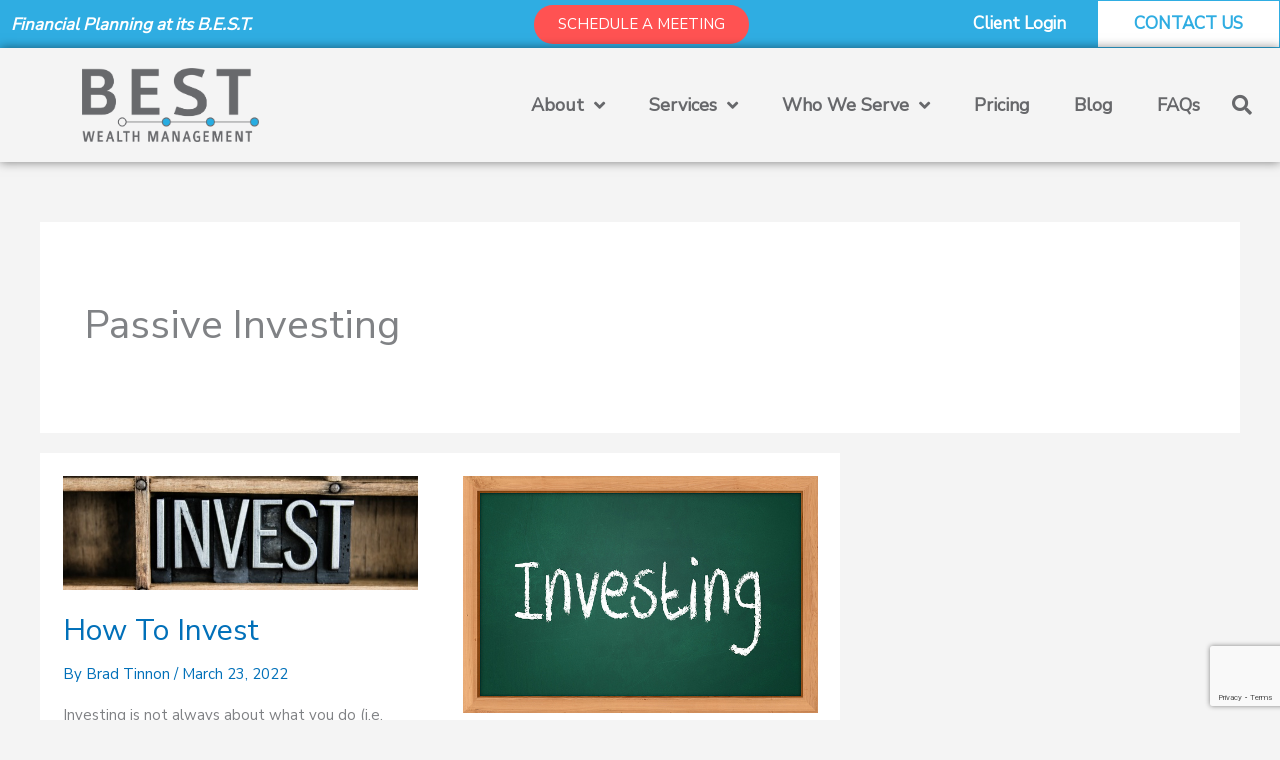

--- FILE ---
content_type: text/html; charset=utf-8
request_url: https://www.google.com/recaptcha/api2/anchor?ar=1&k=6Lc-baEqAAAAADwoN5p9LlTytgf2qrTGz5kCi3TB&co=aHR0cHM6Ly9iZXN0d2VhbHRoLm5ldDo0NDM.&hl=en&type=v3&v=PoyoqOPhxBO7pBk68S4YbpHZ&size=invisible&badge=bottomright&sa=Form&anchor-ms=20000&execute-ms=30000&cb=m2ha18ajp4cb
body_size: 48707
content:
<!DOCTYPE HTML><html dir="ltr" lang="en"><head><meta http-equiv="Content-Type" content="text/html; charset=UTF-8">
<meta http-equiv="X-UA-Compatible" content="IE=edge">
<title>reCAPTCHA</title>
<style type="text/css">
/* cyrillic-ext */
@font-face {
  font-family: 'Roboto';
  font-style: normal;
  font-weight: 400;
  font-stretch: 100%;
  src: url(//fonts.gstatic.com/s/roboto/v48/KFO7CnqEu92Fr1ME7kSn66aGLdTylUAMa3GUBHMdazTgWw.woff2) format('woff2');
  unicode-range: U+0460-052F, U+1C80-1C8A, U+20B4, U+2DE0-2DFF, U+A640-A69F, U+FE2E-FE2F;
}
/* cyrillic */
@font-face {
  font-family: 'Roboto';
  font-style: normal;
  font-weight: 400;
  font-stretch: 100%;
  src: url(//fonts.gstatic.com/s/roboto/v48/KFO7CnqEu92Fr1ME7kSn66aGLdTylUAMa3iUBHMdazTgWw.woff2) format('woff2');
  unicode-range: U+0301, U+0400-045F, U+0490-0491, U+04B0-04B1, U+2116;
}
/* greek-ext */
@font-face {
  font-family: 'Roboto';
  font-style: normal;
  font-weight: 400;
  font-stretch: 100%;
  src: url(//fonts.gstatic.com/s/roboto/v48/KFO7CnqEu92Fr1ME7kSn66aGLdTylUAMa3CUBHMdazTgWw.woff2) format('woff2');
  unicode-range: U+1F00-1FFF;
}
/* greek */
@font-face {
  font-family: 'Roboto';
  font-style: normal;
  font-weight: 400;
  font-stretch: 100%;
  src: url(//fonts.gstatic.com/s/roboto/v48/KFO7CnqEu92Fr1ME7kSn66aGLdTylUAMa3-UBHMdazTgWw.woff2) format('woff2');
  unicode-range: U+0370-0377, U+037A-037F, U+0384-038A, U+038C, U+038E-03A1, U+03A3-03FF;
}
/* math */
@font-face {
  font-family: 'Roboto';
  font-style: normal;
  font-weight: 400;
  font-stretch: 100%;
  src: url(//fonts.gstatic.com/s/roboto/v48/KFO7CnqEu92Fr1ME7kSn66aGLdTylUAMawCUBHMdazTgWw.woff2) format('woff2');
  unicode-range: U+0302-0303, U+0305, U+0307-0308, U+0310, U+0312, U+0315, U+031A, U+0326-0327, U+032C, U+032F-0330, U+0332-0333, U+0338, U+033A, U+0346, U+034D, U+0391-03A1, U+03A3-03A9, U+03B1-03C9, U+03D1, U+03D5-03D6, U+03F0-03F1, U+03F4-03F5, U+2016-2017, U+2034-2038, U+203C, U+2040, U+2043, U+2047, U+2050, U+2057, U+205F, U+2070-2071, U+2074-208E, U+2090-209C, U+20D0-20DC, U+20E1, U+20E5-20EF, U+2100-2112, U+2114-2115, U+2117-2121, U+2123-214F, U+2190, U+2192, U+2194-21AE, U+21B0-21E5, U+21F1-21F2, U+21F4-2211, U+2213-2214, U+2216-22FF, U+2308-230B, U+2310, U+2319, U+231C-2321, U+2336-237A, U+237C, U+2395, U+239B-23B7, U+23D0, U+23DC-23E1, U+2474-2475, U+25AF, U+25B3, U+25B7, U+25BD, U+25C1, U+25CA, U+25CC, U+25FB, U+266D-266F, U+27C0-27FF, U+2900-2AFF, U+2B0E-2B11, U+2B30-2B4C, U+2BFE, U+3030, U+FF5B, U+FF5D, U+1D400-1D7FF, U+1EE00-1EEFF;
}
/* symbols */
@font-face {
  font-family: 'Roboto';
  font-style: normal;
  font-weight: 400;
  font-stretch: 100%;
  src: url(//fonts.gstatic.com/s/roboto/v48/KFO7CnqEu92Fr1ME7kSn66aGLdTylUAMaxKUBHMdazTgWw.woff2) format('woff2');
  unicode-range: U+0001-000C, U+000E-001F, U+007F-009F, U+20DD-20E0, U+20E2-20E4, U+2150-218F, U+2190, U+2192, U+2194-2199, U+21AF, U+21E6-21F0, U+21F3, U+2218-2219, U+2299, U+22C4-22C6, U+2300-243F, U+2440-244A, U+2460-24FF, U+25A0-27BF, U+2800-28FF, U+2921-2922, U+2981, U+29BF, U+29EB, U+2B00-2BFF, U+4DC0-4DFF, U+FFF9-FFFB, U+10140-1018E, U+10190-1019C, U+101A0, U+101D0-101FD, U+102E0-102FB, U+10E60-10E7E, U+1D2C0-1D2D3, U+1D2E0-1D37F, U+1F000-1F0FF, U+1F100-1F1AD, U+1F1E6-1F1FF, U+1F30D-1F30F, U+1F315, U+1F31C, U+1F31E, U+1F320-1F32C, U+1F336, U+1F378, U+1F37D, U+1F382, U+1F393-1F39F, U+1F3A7-1F3A8, U+1F3AC-1F3AF, U+1F3C2, U+1F3C4-1F3C6, U+1F3CA-1F3CE, U+1F3D4-1F3E0, U+1F3ED, U+1F3F1-1F3F3, U+1F3F5-1F3F7, U+1F408, U+1F415, U+1F41F, U+1F426, U+1F43F, U+1F441-1F442, U+1F444, U+1F446-1F449, U+1F44C-1F44E, U+1F453, U+1F46A, U+1F47D, U+1F4A3, U+1F4B0, U+1F4B3, U+1F4B9, U+1F4BB, U+1F4BF, U+1F4C8-1F4CB, U+1F4D6, U+1F4DA, U+1F4DF, U+1F4E3-1F4E6, U+1F4EA-1F4ED, U+1F4F7, U+1F4F9-1F4FB, U+1F4FD-1F4FE, U+1F503, U+1F507-1F50B, U+1F50D, U+1F512-1F513, U+1F53E-1F54A, U+1F54F-1F5FA, U+1F610, U+1F650-1F67F, U+1F687, U+1F68D, U+1F691, U+1F694, U+1F698, U+1F6AD, U+1F6B2, U+1F6B9-1F6BA, U+1F6BC, U+1F6C6-1F6CF, U+1F6D3-1F6D7, U+1F6E0-1F6EA, U+1F6F0-1F6F3, U+1F6F7-1F6FC, U+1F700-1F7FF, U+1F800-1F80B, U+1F810-1F847, U+1F850-1F859, U+1F860-1F887, U+1F890-1F8AD, U+1F8B0-1F8BB, U+1F8C0-1F8C1, U+1F900-1F90B, U+1F93B, U+1F946, U+1F984, U+1F996, U+1F9E9, U+1FA00-1FA6F, U+1FA70-1FA7C, U+1FA80-1FA89, U+1FA8F-1FAC6, U+1FACE-1FADC, U+1FADF-1FAE9, U+1FAF0-1FAF8, U+1FB00-1FBFF;
}
/* vietnamese */
@font-face {
  font-family: 'Roboto';
  font-style: normal;
  font-weight: 400;
  font-stretch: 100%;
  src: url(//fonts.gstatic.com/s/roboto/v48/KFO7CnqEu92Fr1ME7kSn66aGLdTylUAMa3OUBHMdazTgWw.woff2) format('woff2');
  unicode-range: U+0102-0103, U+0110-0111, U+0128-0129, U+0168-0169, U+01A0-01A1, U+01AF-01B0, U+0300-0301, U+0303-0304, U+0308-0309, U+0323, U+0329, U+1EA0-1EF9, U+20AB;
}
/* latin-ext */
@font-face {
  font-family: 'Roboto';
  font-style: normal;
  font-weight: 400;
  font-stretch: 100%;
  src: url(//fonts.gstatic.com/s/roboto/v48/KFO7CnqEu92Fr1ME7kSn66aGLdTylUAMa3KUBHMdazTgWw.woff2) format('woff2');
  unicode-range: U+0100-02BA, U+02BD-02C5, U+02C7-02CC, U+02CE-02D7, U+02DD-02FF, U+0304, U+0308, U+0329, U+1D00-1DBF, U+1E00-1E9F, U+1EF2-1EFF, U+2020, U+20A0-20AB, U+20AD-20C0, U+2113, U+2C60-2C7F, U+A720-A7FF;
}
/* latin */
@font-face {
  font-family: 'Roboto';
  font-style: normal;
  font-weight: 400;
  font-stretch: 100%;
  src: url(//fonts.gstatic.com/s/roboto/v48/KFO7CnqEu92Fr1ME7kSn66aGLdTylUAMa3yUBHMdazQ.woff2) format('woff2');
  unicode-range: U+0000-00FF, U+0131, U+0152-0153, U+02BB-02BC, U+02C6, U+02DA, U+02DC, U+0304, U+0308, U+0329, U+2000-206F, U+20AC, U+2122, U+2191, U+2193, U+2212, U+2215, U+FEFF, U+FFFD;
}
/* cyrillic-ext */
@font-face {
  font-family: 'Roboto';
  font-style: normal;
  font-weight: 500;
  font-stretch: 100%;
  src: url(//fonts.gstatic.com/s/roboto/v48/KFO7CnqEu92Fr1ME7kSn66aGLdTylUAMa3GUBHMdazTgWw.woff2) format('woff2');
  unicode-range: U+0460-052F, U+1C80-1C8A, U+20B4, U+2DE0-2DFF, U+A640-A69F, U+FE2E-FE2F;
}
/* cyrillic */
@font-face {
  font-family: 'Roboto';
  font-style: normal;
  font-weight: 500;
  font-stretch: 100%;
  src: url(//fonts.gstatic.com/s/roboto/v48/KFO7CnqEu92Fr1ME7kSn66aGLdTylUAMa3iUBHMdazTgWw.woff2) format('woff2');
  unicode-range: U+0301, U+0400-045F, U+0490-0491, U+04B0-04B1, U+2116;
}
/* greek-ext */
@font-face {
  font-family: 'Roboto';
  font-style: normal;
  font-weight: 500;
  font-stretch: 100%;
  src: url(//fonts.gstatic.com/s/roboto/v48/KFO7CnqEu92Fr1ME7kSn66aGLdTylUAMa3CUBHMdazTgWw.woff2) format('woff2');
  unicode-range: U+1F00-1FFF;
}
/* greek */
@font-face {
  font-family: 'Roboto';
  font-style: normal;
  font-weight: 500;
  font-stretch: 100%;
  src: url(//fonts.gstatic.com/s/roboto/v48/KFO7CnqEu92Fr1ME7kSn66aGLdTylUAMa3-UBHMdazTgWw.woff2) format('woff2');
  unicode-range: U+0370-0377, U+037A-037F, U+0384-038A, U+038C, U+038E-03A1, U+03A3-03FF;
}
/* math */
@font-face {
  font-family: 'Roboto';
  font-style: normal;
  font-weight: 500;
  font-stretch: 100%;
  src: url(//fonts.gstatic.com/s/roboto/v48/KFO7CnqEu92Fr1ME7kSn66aGLdTylUAMawCUBHMdazTgWw.woff2) format('woff2');
  unicode-range: U+0302-0303, U+0305, U+0307-0308, U+0310, U+0312, U+0315, U+031A, U+0326-0327, U+032C, U+032F-0330, U+0332-0333, U+0338, U+033A, U+0346, U+034D, U+0391-03A1, U+03A3-03A9, U+03B1-03C9, U+03D1, U+03D5-03D6, U+03F0-03F1, U+03F4-03F5, U+2016-2017, U+2034-2038, U+203C, U+2040, U+2043, U+2047, U+2050, U+2057, U+205F, U+2070-2071, U+2074-208E, U+2090-209C, U+20D0-20DC, U+20E1, U+20E5-20EF, U+2100-2112, U+2114-2115, U+2117-2121, U+2123-214F, U+2190, U+2192, U+2194-21AE, U+21B0-21E5, U+21F1-21F2, U+21F4-2211, U+2213-2214, U+2216-22FF, U+2308-230B, U+2310, U+2319, U+231C-2321, U+2336-237A, U+237C, U+2395, U+239B-23B7, U+23D0, U+23DC-23E1, U+2474-2475, U+25AF, U+25B3, U+25B7, U+25BD, U+25C1, U+25CA, U+25CC, U+25FB, U+266D-266F, U+27C0-27FF, U+2900-2AFF, U+2B0E-2B11, U+2B30-2B4C, U+2BFE, U+3030, U+FF5B, U+FF5D, U+1D400-1D7FF, U+1EE00-1EEFF;
}
/* symbols */
@font-face {
  font-family: 'Roboto';
  font-style: normal;
  font-weight: 500;
  font-stretch: 100%;
  src: url(//fonts.gstatic.com/s/roboto/v48/KFO7CnqEu92Fr1ME7kSn66aGLdTylUAMaxKUBHMdazTgWw.woff2) format('woff2');
  unicode-range: U+0001-000C, U+000E-001F, U+007F-009F, U+20DD-20E0, U+20E2-20E4, U+2150-218F, U+2190, U+2192, U+2194-2199, U+21AF, U+21E6-21F0, U+21F3, U+2218-2219, U+2299, U+22C4-22C6, U+2300-243F, U+2440-244A, U+2460-24FF, U+25A0-27BF, U+2800-28FF, U+2921-2922, U+2981, U+29BF, U+29EB, U+2B00-2BFF, U+4DC0-4DFF, U+FFF9-FFFB, U+10140-1018E, U+10190-1019C, U+101A0, U+101D0-101FD, U+102E0-102FB, U+10E60-10E7E, U+1D2C0-1D2D3, U+1D2E0-1D37F, U+1F000-1F0FF, U+1F100-1F1AD, U+1F1E6-1F1FF, U+1F30D-1F30F, U+1F315, U+1F31C, U+1F31E, U+1F320-1F32C, U+1F336, U+1F378, U+1F37D, U+1F382, U+1F393-1F39F, U+1F3A7-1F3A8, U+1F3AC-1F3AF, U+1F3C2, U+1F3C4-1F3C6, U+1F3CA-1F3CE, U+1F3D4-1F3E0, U+1F3ED, U+1F3F1-1F3F3, U+1F3F5-1F3F7, U+1F408, U+1F415, U+1F41F, U+1F426, U+1F43F, U+1F441-1F442, U+1F444, U+1F446-1F449, U+1F44C-1F44E, U+1F453, U+1F46A, U+1F47D, U+1F4A3, U+1F4B0, U+1F4B3, U+1F4B9, U+1F4BB, U+1F4BF, U+1F4C8-1F4CB, U+1F4D6, U+1F4DA, U+1F4DF, U+1F4E3-1F4E6, U+1F4EA-1F4ED, U+1F4F7, U+1F4F9-1F4FB, U+1F4FD-1F4FE, U+1F503, U+1F507-1F50B, U+1F50D, U+1F512-1F513, U+1F53E-1F54A, U+1F54F-1F5FA, U+1F610, U+1F650-1F67F, U+1F687, U+1F68D, U+1F691, U+1F694, U+1F698, U+1F6AD, U+1F6B2, U+1F6B9-1F6BA, U+1F6BC, U+1F6C6-1F6CF, U+1F6D3-1F6D7, U+1F6E0-1F6EA, U+1F6F0-1F6F3, U+1F6F7-1F6FC, U+1F700-1F7FF, U+1F800-1F80B, U+1F810-1F847, U+1F850-1F859, U+1F860-1F887, U+1F890-1F8AD, U+1F8B0-1F8BB, U+1F8C0-1F8C1, U+1F900-1F90B, U+1F93B, U+1F946, U+1F984, U+1F996, U+1F9E9, U+1FA00-1FA6F, U+1FA70-1FA7C, U+1FA80-1FA89, U+1FA8F-1FAC6, U+1FACE-1FADC, U+1FADF-1FAE9, U+1FAF0-1FAF8, U+1FB00-1FBFF;
}
/* vietnamese */
@font-face {
  font-family: 'Roboto';
  font-style: normal;
  font-weight: 500;
  font-stretch: 100%;
  src: url(//fonts.gstatic.com/s/roboto/v48/KFO7CnqEu92Fr1ME7kSn66aGLdTylUAMa3OUBHMdazTgWw.woff2) format('woff2');
  unicode-range: U+0102-0103, U+0110-0111, U+0128-0129, U+0168-0169, U+01A0-01A1, U+01AF-01B0, U+0300-0301, U+0303-0304, U+0308-0309, U+0323, U+0329, U+1EA0-1EF9, U+20AB;
}
/* latin-ext */
@font-face {
  font-family: 'Roboto';
  font-style: normal;
  font-weight: 500;
  font-stretch: 100%;
  src: url(//fonts.gstatic.com/s/roboto/v48/KFO7CnqEu92Fr1ME7kSn66aGLdTylUAMa3KUBHMdazTgWw.woff2) format('woff2');
  unicode-range: U+0100-02BA, U+02BD-02C5, U+02C7-02CC, U+02CE-02D7, U+02DD-02FF, U+0304, U+0308, U+0329, U+1D00-1DBF, U+1E00-1E9F, U+1EF2-1EFF, U+2020, U+20A0-20AB, U+20AD-20C0, U+2113, U+2C60-2C7F, U+A720-A7FF;
}
/* latin */
@font-face {
  font-family: 'Roboto';
  font-style: normal;
  font-weight: 500;
  font-stretch: 100%;
  src: url(//fonts.gstatic.com/s/roboto/v48/KFO7CnqEu92Fr1ME7kSn66aGLdTylUAMa3yUBHMdazQ.woff2) format('woff2');
  unicode-range: U+0000-00FF, U+0131, U+0152-0153, U+02BB-02BC, U+02C6, U+02DA, U+02DC, U+0304, U+0308, U+0329, U+2000-206F, U+20AC, U+2122, U+2191, U+2193, U+2212, U+2215, U+FEFF, U+FFFD;
}
/* cyrillic-ext */
@font-face {
  font-family: 'Roboto';
  font-style: normal;
  font-weight: 900;
  font-stretch: 100%;
  src: url(//fonts.gstatic.com/s/roboto/v48/KFO7CnqEu92Fr1ME7kSn66aGLdTylUAMa3GUBHMdazTgWw.woff2) format('woff2');
  unicode-range: U+0460-052F, U+1C80-1C8A, U+20B4, U+2DE0-2DFF, U+A640-A69F, U+FE2E-FE2F;
}
/* cyrillic */
@font-face {
  font-family: 'Roboto';
  font-style: normal;
  font-weight: 900;
  font-stretch: 100%;
  src: url(//fonts.gstatic.com/s/roboto/v48/KFO7CnqEu92Fr1ME7kSn66aGLdTylUAMa3iUBHMdazTgWw.woff2) format('woff2');
  unicode-range: U+0301, U+0400-045F, U+0490-0491, U+04B0-04B1, U+2116;
}
/* greek-ext */
@font-face {
  font-family: 'Roboto';
  font-style: normal;
  font-weight: 900;
  font-stretch: 100%;
  src: url(//fonts.gstatic.com/s/roboto/v48/KFO7CnqEu92Fr1ME7kSn66aGLdTylUAMa3CUBHMdazTgWw.woff2) format('woff2');
  unicode-range: U+1F00-1FFF;
}
/* greek */
@font-face {
  font-family: 'Roboto';
  font-style: normal;
  font-weight: 900;
  font-stretch: 100%;
  src: url(//fonts.gstatic.com/s/roboto/v48/KFO7CnqEu92Fr1ME7kSn66aGLdTylUAMa3-UBHMdazTgWw.woff2) format('woff2');
  unicode-range: U+0370-0377, U+037A-037F, U+0384-038A, U+038C, U+038E-03A1, U+03A3-03FF;
}
/* math */
@font-face {
  font-family: 'Roboto';
  font-style: normal;
  font-weight: 900;
  font-stretch: 100%;
  src: url(//fonts.gstatic.com/s/roboto/v48/KFO7CnqEu92Fr1ME7kSn66aGLdTylUAMawCUBHMdazTgWw.woff2) format('woff2');
  unicode-range: U+0302-0303, U+0305, U+0307-0308, U+0310, U+0312, U+0315, U+031A, U+0326-0327, U+032C, U+032F-0330, U+0332-0333, U+0338, U+033A, U+0346, U+034D, U+0391-03A1, U+03A3-03A9, U+03B1-03C9, U+03D1, U+03D5-03D6, U+03F0-03F1, U+03F4-03F5, U+2016-2017, U+2034-2038, U+203C, U+2040, U+2043, U+2047, U+2050, U+2057, U+205F, U+2070-2071, U+2074-208E, U+2090-209C, U+20D0-20DC, U+20E1, U+20E5-20EF, U+2100-2112, U+2114-2115, U+2117-2121, U+2123-214F, U+2190, U+2192, U+2194-21AE, U+21B0-21E5, U+21F1-21F2, U+21F4-2211, U+2213-2214, U+2216-22FF, U+2308-230B, U+2310, U+2319, U+231C-2321, U+2336-237A, U+237C, U+2395, U+239B-23B7, U+23D0, U+23DC-23E1, U+2474-2475, U+25AF, U+25B3, U+25B7, U+25BD, U+25C1, U+25CA, U+25CC, U+25FB, U+266D-266F, U+27C0-27FF, U+2900-2AFF, U+2B0E-2B11, U+2B30-2B4C, U+2BFE, U+3030, U+FF5B, U+FF5D, U+1D400-1D7FF, U+1EE00-1EEFF;
}
/* symbols */
@font-face {
  font-family: 'Roboto';
  font-style: normal;
  font-weight: 900;
  font-stretch: 100%;
  src: url(//fonts.gstatic.com/s/roboto/v48/KFO7CnqEu92Fr1ME7kSn66aGLdTylUAMaxKUBHMdazTgWw.woff2) format('woff2');
  unicode-range: U+0001-000C, U+000E-001F, U+007F-009F, U+20DD-20E0, U+20E2-20E4, U+2150-218F, U+2190, U+2192, U+2194-2199, U+21AF, U+21E6-21F0, U+21F3, U+2218-2219, U+2299, U+22C4-22C6, U+2300-243F, U+2440-244A, U+2460-24FF, U+25A0-27BF, U+2800-28FF, U+2921-2922, U+2981, U+29BF, U+29EB, U+2B00-2BFF, U+4DC0-4DFF, U+FFF9-FFFB, U+10140-1018E, U+10190-1019C, U+101A0, U+101D0-101FD, U+102E0-102FB, U+10E60-10E7E, U+1D2C0-1D2D3, U+1D2E0-1D37F, U+1F000-1F0FF, U+1F100-1F1AD, U+1F1E6-1F1FF, U+1F30D-1F30F, U+1F315, U+1F31C, U+1F31E, U+1F320-1F32C, U+1F336, U+1F378, U+1F37D, U+1F382, U+1F393-1F39F, U+1F3A7-1F3A8, U+1F3AC-1F3AF, U+1F3C2, U+1F3C4-1F3C6, U+1F3CA-1F3CE, U+1F3D4-1F3E0, U+1F3ED, U+1F3F1-1F3F3, U+1F3F5-1F3F7, U+1F408, U+1F415, U+1F41F, U+1F426, U+1F43F, U+1F441-1F442, U+1F444, U+1F446-1F449, U+1F44C-1F44E, U+1F453, U+1F46A, U+1F47D, U+1F4A3, U+1F4B0, U+1F4B3, U+1F4B9, U+1F4BB, U+1F4BF, U+1F4C8-1F4CB, U+1F4D6, U+1F4DA, U+1F4DF, U+1F4E3-1F4E6, U+1F4EA-1F4ED, U+1F4F7, U+1F4F9-1F4FB, U+1F4FD-1F4FE, U+1F503, U+1F507-1F50B, U+1F50D, U+1F512-1F513, U+1F53E-1F54A, U+1F54F-1F5FA, U+1F610, U+1F650-1F67F, U+1F687, U+1F68D, U+1F691, U+1F694, U+1F698, U+1F6AD, U+1F6B2, U+1F6B9-1F6BA, U+1F6BC, U+1F6C6-1F6CF, U+1F6D3-1F6D7, U+1F6E0-1F6EA, U+1F6F0-1F6F3, U+1F6F7-1F6FC, U+1F700-1F7FF, U+1F800-1F80B, U+1F810-1F847, U+1F850-1F859, U+1F860-1F887, U+1F890-1F8AD, U+1F8B0-1F8BB, U+1F8C0-1F8C1, U+1F900-1F90B, U+1F93B, U+1F946, U+1F984, U+1F996, U+1F9E9, U+1FA00-1FA6F, U+1FA70-1FA7C, U+1FA80-1FA89, U+1FA8F-1FAC6, U+1FACE-1FADC, U+1FADF-1FAE9, U+1FAF0-1FAF8, U+1FB00-1FBFF;
}
/* vietnamese */
@font-face {
  font-family: 'Roboto';
  font-style: normal;
  font-weight: 900;
  font-stretch: 100%;
  src: url(//fonts.gstatic.com/s/roboto/v48/KFO7CnqEu92Fr1ME7kSn66aGLdTylUAMa3OUBHMdazTgWw.woff2) format('woff2');
  unicode-range: U+0102-0103, U+0110-0111, U+0128-0129, U+0168-0169, U+01A0-01A1, U+01AF-01B0, U+0300-0301, U+0303-0304, U+0308-0309, U+0323, U+0329, U+1EA0-1EF9, U+20AB;
}
/* latin-ext */
@font-face {
  font-family: 'Roboto';
  font-style: normal;
  font-weight: 900;
  font-stretch: 100%;
  src: url(//fonts.gstatic.com/s/roboto/v48/KFO7CnqEu92Fr1ME7kSn66aGLdTylUAMa3KUBHMdazTgWw.woff2) format('woff2');
  unicode-range: U+0100-02BA, U+02BD-02C5, U+02C7-02CC, U+02CE-02D7, U+02DD-02FF, U+0304, U+0308, U+0329, U+1D00-1DBF, U+1E00-1E9F, U+1EF2-1EFF, U+2020, U+20A0-20AB, U+20AD-20C0, U+2113, U+2C60-2C7F, U+A720-A7FF;
}
/* latin */
@font-face {
  font-family: 'Roboto';
  font-style: normal;
  font-weight: 900;
  font-stretch: 100%;
  src: url(//fonts.gstatic.com/s/roboto/v48/KFO7CnqEu92Fr1ME7kSn66aGLdTylUAMa3yUBHMdazQ.woff2) format('woff2');
  unicode-range: U+0000-00FF, U+0131, U+0152-0153, U+02BB-02BC, U+02C6, U+02DA, U+02DC, U+0304, U+0308, U+0329, U+2000-206F, U+20AC, U+2122, U+2191, U+2193, U+2212, U+2215, U+FEFF, U+FFFD;
}

</style>
<link rel="stylesheet" type="text/css" href="https://www.gstatic.com/recaptcha/releases/PoyoqOPhxBO7pBk68S4YbpHZ/styles__ltr.css">
<script nonce="YKqBSGDfx16yU0PYRbswkA" type="text/javascript">window['__recaptcha_api'] = 'https://www.google.com/recaptcha/api2/';</script>
<script type="text/javascript" src="https://www.gstatic.com/recaptcha/releases/PoyoqOPhxBO7pBk68S4YbpHZ/recaptcha__en.js" nonce="YKqBSGDfx16yU0PYRbswkA">
      
    </script></head>
<body><div id="rc-anchor-alert" class="rc-anchor-alert"></div>
<input type="hidden" id="recaptcha-token" value="[base64]">
<script type="text/javascript" nonce="YKqBSGDfx16yU0PYRbswkA">
      recaptcha.anchor.Main.init("[\x22ainput\x22,[\x22bgdata\x22,\x22\x22,\[base64]/[base64]/[base64]/[base64]/[base64]/UltsKytdPUU6KEU8MjA0OD9SW2wrK109RT4+NnwxOTI6KChFJjY0NTEyKT09NTUyOTYmJk0rMTxjLmxlbmd0aCYmKGMuY2hhckNvZGVBdChNKzEpJjY0NTEyKT09NTYzMjA/[base64]/[base64]/[base64]/[base64]/[base64]/[base64]/[base64]\x22,\[base64]\x22,\x22w4cew71sw41tw4w4w4fDk8OOTcK4WMKzwozCoMONwpR/V8OgDgzCs8Kow4rCucKswq8MNU3CqkbCusOrJD0Pw7vDlsKWHx/[base64]/w4k2czpEwrJXCsKSw4plw4PCj8O+wqtKN8OVwq8+FcKdwq/DjsKSw7bCphN7woDCpgs8G8KJFMKFWcKqw4BSwqwvw6RFVFfClcOGE33Ct8KoMF1pw7zDkjwheDTCiMOiw7QdwroaOxR/ScOawqjDmF7DgMOcZsK9WMKGC8OfWG7CrMOdw4/DqSICw5bDv8KJwqXDnSxTwoPCscK/wrRxw4x7w63DtW0EK3jCrcOVSMOZw7xDw5HDuCfCsl8nw7huw47Cki3DnCR3JcO4E03Dm8KODyvDgRgyEcK/[base64]/CnMKzBS5WBlPDn0DCh8KpwqjDlykrw64Ew5fDkx3DgMKew5nCo2Bkw6tUw58PUsKIwrXDvBbDmmM6XX1+wrHCnTrDgiXCoCdpwqHCsDjCrUsAw7c/w6fDgg7CoMKmTcKNwovDncOhw7wMGjNdw61nDMKZwqrCrknCk8KUw6MswoHCnsK6w7PCtzlKwrXDsjxJBMOHKQhYwr3Dl8Otw4nDvylTW8OIO8OZw6ZlTsONPV5awoUATcOfw5Rvw6YBw7vCi2ohw73DrsKMw47CkcOmOF8gA8O/GxnDgG3DhAlKwpDCo8KnwpTDtCDDhMKZJx3DisKkwqXCqsO6TDHClFHCvlMFwqvDscKFPsKHZ8KFw59Rwp/Dh8K0woogw4TCgMK+w5LCnjrDlWF+fMOawqsrDCvCpsKAw4/CqsOEwo7Cp3vCh8Olw5bChBnDq8KOw6fCk8Ksw61DUxhzGsOzwqMrwqRMGMK5Lh0OdcKRHmbDh8K6BMK0w4vDmDbCvjNlbl1Rwp3DjSFcU3/CkcKmDTvDi8OZw7lcA1/CnCbDq8O6w54ww7PDqMOJUj/[base64]/DiDvCsxECwqtlYTHCpMOWw6YPWnLCthnDssOAJlnCvMK+BQlSCMK0PkBbwrfDm8O/SmULw5B+Tzkfw6AXHBDDvsKBwr8AFcOqw57Cg8O0BBLCksOAw6/DsFHDmMK9w5t/w7cyJnzCsMOoJMOLQT/DssKiFU3DicKgwpp1CQNyw6x7HWtrK8OBw7pww5nCg8O+w7opWzHCpT4zwqRUwokqw60mwr0cw4nDusKrw4VTKcORDCjDmcOqw7xUwpfCnVfDrMOGwqQvIU8RwpDDscKvwoBuNDINw6/Di3fCncK3WsKbw6HDqXdJwokkw5wDwqPDtsKew7RFLXbDpDbCqiPCqMKKBMKAwo5Nw4bDvcONeQ7Ct37DnnXCi3/DocOiTMOjKcKPT2zCv8KQw6XCjMKKdcKiw5vCo8OsVsKTHcKYIMO/w4tRasKfB8OCw4DCvsKdwrA8wrgYwoRRwoNCw4HDlsKfwovCkMKMen4MKj4RXm5Uwq0+w4/DjMKww53CpEnChcOjTBwfwqhnB2UHw6l9ZkbDnDPChxwewrlSw44gwphfw64fwo3DsQdUYMObw5bDnRlnwpPCi2PDu8KDX8KRw7HDtMK/woDDvMOhw5fDmDjCmnJ7w5jCpGFdO8Ocw6sjwqPCiA7ClcKKVcKiwrrDoMOADsKXw5RgLzTDr8OMMSZ7B39OPWByOnLDgsOhcFE/w49qwp8vOCBLwpTDmMOHYXdaR8KlPG5mUC4NUMOCdsO6GcKgPMKXwoMnw5tJwpgzwqsRw6NkWj4LGWdEwrA8bDzDncK1w5NOwq7CiVfDvxbDscOIw4/Cgh7Cr8OMTcK0w4sEw6fCs2w4ISsxF8KpHDgvKMOdCMK9byrClTPDqsKLAjxnwqQ1wqJ+wpbDi8OsVFIoacKnw4PCoBnDjgzClsKLwrHCu0R5RwAUwpNCwobCh3jDiG7Cvyp5w7HCgFbDnQvCpSvCuMK+w5QDwr0DBTPDqMO0wpVGwrl5TsK2w6PDqcOJw6jCgS9Wwr/CucK8LsOwwpzDvcO6w4ptw77CmcKOw6Y8w6/Cm8OXw7N+w6bCk2wfwoDCosKKwq5Vw68JwrEoF8O2Zz7Dg2/DocKHwqgZw4nDi8OwSwfCkMKnwrnCnmNfMsOAw7prwqzDucK6dMKZIRPCoy/CmjjDmUofO8KnJgLCosKLwqdWwrAgbcKTwrDCrRfDssOBJBjDrGgiVcKiN8KnZWTCnTTDr2bDnnE1esKmwr7DtCVFE35gYhB6AmBow5F7OwzDnQ3DmMKnw6nDhT81RWfDiyQMISTClcOEw6QJTcKXXVgFw6FPYFkiw57Ci8O4wr/Clj1Tw58ofjpFwqZew5zDmzdMwrMUIsKdwpPDp8OHw4YTw59xAsO9wq3DkcKvM8OTwrrDnUbCmRXDmsOFw4zDnjk2bFJ4wq/CjTzDkcKlUDjCqixlw4DDkz7CpwcIw4Jwwo7DvMKmw4VLwoDCphHDp8OawqI5SwY8wrAyCsK9w7DCm0/CmErCmzDCgcOlwr1VwonDhMK1wpPCtDhxSsO8wp7CnMKFwpBHJl7DhcKywo8fUMO/w4LCuMOawrrDtMKsw7rCngvCmsKIw5E6w7pBw404PMOXTMOWwolrB8Kiw6DCs8ODw6hETTw5WAzDtw/CmE/[base64]/ClcKDAU9Yf3/[base64]/wpwiacO9XMKBw6XDgVFIMQLCrCfDhVrDmcKuwojDtsOkwpFOw7kHYxbDmErCpRHCsErDrMKFw7lPCcOywqd+YMKpEMOFAMKbw73CgsK8w51/w7xQw77Dr2wsw4YPw4DDiWlcesOuIMO9w7zDicOYdkwlw63DoDhKZTFlPSPDk8KNS8KqTgUceMOJcMKvwq/DkcObw6bDkMKfPGvCmcOkZ8OtwrbDuMOBI0/Dukcsw6XDpcKIRxnCssOqwp/[base64]/w4I/w5vCtMO0WmvCtMOSVmfDlR7DnQJzwrPDrQbCrU3DscKQCFnCo8Kxw6RAYMK/PAoIHwTCqlszwr5/FQTDp1LDvcK1w4ETwq0dw5pNL8O1woxLCsK/[base64]/DmWvDlVDCvmtNw7HCvgsDwpXClmHCvcKdw7xHSVIkQ8KlehvDm8KzwqALSDTCv04Ww4rDp8KZe8OWZg/DswgDwqYDwokic8OeJMOaw4DDj8OgwrNHNTF3W1jDqDrDrz7Dq8Ojw6s0QMK8w5vDvFZoNlnDj2jDvsK0w4fDnCMfw6nCuMOaG8OQNU0pw4DCjScjwqh0QsOmwqTCtX/ChcKMwp9NMMO5w5PChC7DljbCgsK0MTd7wrNKNHVoZsKbw6MIGn3CmMO2w5gQw7bDtcKUEwAFwr1BwoTDvsKSfi5Zd8KMJUBLwr0dwp7DklZhNMKZw6IaDWBYGl0GPhRWw7BiZcKENsOcewPCoMOLaErDjXPCs8KqWsKNL3EAO8O5w6B/PcO4UTPCnsOreMKewoBjwrEUWX/DjsOFEcOhT33CkcKZw7kQw6sxw4vCtsOBw7JFT0Que8Kpw6k8NsO7wodKwqV1wpNRAcO6RGfCqsO2O8K7cMKiISTCi8OmwrbCvcKXSHVqw7zDsnwrOBrDmE/[base64]/Do2jDgGJwwqLDmQAtwr4Cwr9rH8Ouw4A5NE3DosKFw6R+GSU0M8OuwrHDhWUXESDDlBXDtcOTwqFow7jDugzDkMOve8OzwrXDmMOJw5dfw51Ww5vCn8Ocwo14w6ZZwrTCucKfY8OYXsOwfFkudMK6w5vCn8KNLMKgwo7DkW/DhcKsERnCnsOXVGJ2w6MgZ8O3RcKMJcOUfMOIwq/Du2QewphNw7dOwq1iw6TDmMKUwrPDsxnDjWfDqjtjXcOrMcKFwoVcwoHDtyDDqcK6YMOrw4JfXz9nwpc+wrIuMcKdw4kNZxkkw7XDg3VJQ8KfTknCl0dswqgJKQvDjcOKDMOOw6fCgzUXw4/[base64]/[base64]/[base64]/CojbDq8K+woVOHz7CuMKgw6/DkRJJd8Oxw7fDj8OFZ27DiMOJwrc1BjF0w6QMw5zCncORMMKVw7PCnsKqw7ghw59fwpNUw4TDnsKaesOqcAXDi8KtRGp5HmnDugQ5bivChMKMVcKmw7kywoxtw6xowpbCsMKMwqF/wq3Ch8Kkw41WwrXDlMOaw4EBEMOLJ8ONX8OMUFpYEAbCqsOKL8K2w6/DjsKpwq/ChFcpwpHCl2MXOn3Cp3nDhn7Cm8OcfDrCiMKKCyEcw6TCjMKOwrNhXsKow5cqwoAgwpUuPwpHQcKLwrBzwqzChXHDpcK5UgLDoG7DiMKzw4JYZXlrNw/Dp8O7BsO9TcKWTcOcw7Y2wpfDg8K3JMO/[base64]/[base64]/DpcOKw7HCosO8wr7CuTJLw57CvcK6wpRDwr/[base64]/CmsKww7fCggnClmzDtcOzw4BuAMOZQFMFaMKNNsKOPsOrPVc7A8K2woQIK1zCkcKhbcO5w5Ybwp05RUx/w61rwpfDl8K+VsObw4EtwqzCoMKNwpTCjmQGZ8OzwqLDr3DCmsOlw5Ehw5hRw4/CiMKIw7nDjCx0w7dmwppRwpjCoR/Dml8aR2cHCMKJwr45YMOgw7bDsV7DocOfw6lwYsO5CkLCusKqM2YxThgawqtjwp11bEPDg8OYUWXDj8KrcXYnwoltJcOCw4rCqifCm3vDji3CqcKyw5/Cv8K1QsKYEz7DtSoRw7ZVNsKmw7g+w6IWDsOjBh3DtcKLScKvw4bDicKWdmoBAMKfwq/[base64]/AMObw5lvw5sAw4jCncOKNyVHw4XClXTDpcKXc31aw5bCrDLCocO2wpDDlQXCrDY9NE/DpDYQCsKpw6XCpxTDtMOoPGLCr0x3BBcDXsKRHXjCmMK/[base64]/FyHCgBHDjUnCmsK9PHzDkwchABHCqhA5w43CosOJYg/CoR4Mw5nCg8Ksw73Cg8KdRGRVdC8qAsKmw6JjZMOtD0Miw54lw53DlhDDhsKPwqofTTgawpltw4sYwrLDjUrDrMOjw4xhw6okwrrDtjFFZU/[base64]/CpU4xw5RYwqgLCcK0wrDDtV0FwqjDkEPCssKaccOEw5Q7EMKdCXRBIsO9w5dqw6/[base64]/CjMO0JMKHNmXCkRYFwojCmBjCkj0eSsKQwrfDqnfCuMOrB8KfeXMUfcO7w6c1LjTChwLCiVB1NsOmPsOnwpvDggXDrsKQfBXCtnXCqF1lXMKNwp3Dgx/Cnw/Dl3HDiUDCjzzCkxIxCn/CicO6CMORwqnDhcOTUT0NwovDqcOEwq4CVxcTAcKlwpxmIsOkw7Zuw5PCq8KpByUkwrvCojw5w6bDn31Iwo0Lw4YHbnLCmMKVw7jCt8KSQC/CoXnCicKdJ8O5wrFlWl/[base64]/wpHCtTpIcsK6U8KETsK4MznDrQvDlsOUwpnCosKVwq/DoMKgacKqwog4ZMK2w5sYwr/[base64]/[base64]/DQzCiAdQVcOHI8OZw4nDpMODwrnDsAjCqCvDlQx7w5vDtHTCqMKpw5jCgSDDucKaw4QFw7V+w7Ibw6E0OQXChBjDpFsmw5/CmHx5BcOYwr0fwp9iFMKnw6LCiMOuBsKLwq3CvD3CuyLDmAbDpMK8DwEEwrlqWFsAw7rDklYeBC/[base64]/w4h4V8K3w7RMwqNhH0ZTw43CgmrDmnE1wr9hVBDDhsKaVi8Zw652W8OJSsOjwoLDs8KIfk5hw4sPwp0OMcOrw7RpKMKTw411asKvwo0aVMOuwp54IMKGM8KEWcKBNcKOK8OONXLCicKyw5kWwp3DumTDl3rDnMK4w5IcRVdyD13CkcKXwrDDmg/[base64]/wobDp8KDaHPDkB7DqU/Ct8O3Gy3CvMOcw53CoGHCrMOlwrLDizVvwp/CpMOSZURHwrwjwrgYAy3CoVpFHMKGwotMwr3DlS1HwrUKUcOjRsKEwrjCr8Kjw6PCiW0vw7cNwr/ChcKpwr7Du33CgMO/ScK7w7/DvQZfeBA4KhjCucKDwqxDw7t3w7QTCcKFJ8KIwojDnwrCkh4iw7NJSX7Dp8KKwrNddUpVPMKLwpImWMOYVRJaw70SwqZSCCTCmMOpw6/Cq8O4GSxfw7PDi8Kkw4/[base64]/CqcKtbcKVw5VnKcOTDAJeHxBRwppFw6FcPsK7dGvCsRNWIcODwo/CisKvw7oHXB/Dt8OxEEpNEcO7wrHCrMKfwpnDsMOowrbCpcOEw7DCmlFNQsK0wpQ+ISMTw7rDvwPDpsO7w6rDvMOiUMOJwqLCtsK1wqTCkhh/w5kjaMOdwodCwqhfw7LCrsOiGG3CqFTDmQh3woEvO8KXwpbDvMKSVsOJw6rDjcKxw55OSSvDoMO4wrfCk8OdbXXCvF1vwqLDpig+w7fDmWjCnndAZx5XXsOPIntsQkDDiX/[base64]/QTAcI3h/[base64]/CgcKkBMK5Yj/DsMO3On5ZJVsTccKROlsnw4F7GcO0w7jCj1pACmLCuVzCn0kqXcKmw7xUR2E/VDXCq8Kfw7MWJ8KMeMOlaxxqw49XwqnCkj/CocKcw4XDoMKYw5vDtSUcwrrDqhc6woXDn8KqQsKTw7XCosKffmnDosKAQMKSAsKow7pEDcOPQEHDqcK2Kz3DisOwwqnDvcOHNsKjworDlm3ClMOZeMKYwqJpIXrDncOCHMK/wrJdwqd7w6U9TcKJeVdawqx0w5M2GMKcw4DDr2ZZWcOseDtPwqjDocOZwpIAw6Y5wr8Swo/DtsKsEMO/T8O7wrJcw7rCh17Ct8KCCWpWE8ORFcKlDVpYaXDCoMOed8KKw58FHcK2wqRmwpRywqM1ZcKWw7jCtcO4wq0REsK8ZsOuQRjDgsOnwq/Dh8KdwpnCjHVCQsKTwrjCtlUdw5/[base64]/DrsKJUGhDRBTDoDfDnMKsXsKjXn7CuMOiJHMuA8OfdV3CrMOpMMObwrUbYWJAw5rDr8K2wp3DigUowqbDt8KULcK3KsOlQWbDo2xxbB3DjnPCqAbDpzIYwpZOO8Orw7VYE8OCT8KOHMK6wpRSKD/Dk8Kew4gSGMOZwocGwrnCrAx5w4nCv2x2WnNEUy/CjsK6w44jwqfDqsKNw4p+w4bDjEEVw5hKYsKYYsOsQcK0wpPCnsKoUB/Cr0c/w4Eowo4NwogVw7FdLMOJw4jCiTg3TsOuBHnDrMKOK13CqURocXfDvjTDuWPDscKaw55PwqlYAyTDtCE1w7rCgcKbw4Q1ZsK0PCbDuz7DisKlw4kEbsOtw6VsHMOIwpPCu8Kiw4XDkcKowo90w6k3CcO7wopSwrvDlQMbGcOPw5XChQJFwrTCicO+Awhcwrx5wr/CpcKnwpoRJsKPwpUjwqTDicO2J8KBXcOTw78IRDbCq8Oqw5tqHUjDmW/Dtno1w5TCgRUrwoPChcKwBsKLCWAXwpjDkcOwKVHDrsO9Kl/Cl0PDohDDqiI1RMO+RsKUSMOnwpRVw78ew6HDo8ORwr/[base64]/DhsO1E1DCrMO0woRPTWnDqgnCh17DvT/DogMlwpjDpcKkJHRFw5IKw47CksO+wpUKUMKGXcOawp89wop5QcOmw6bCkMOrw4ZBU8Odej7CsBvDjMKef3LCnDR+XMOlwoknwonCj8OWHHDCgw02EsKwBMKCCi0cw7YCHsOyBcKXesObwowuwpY1ScKKwpcXP1Uowqt/[base64]/KsOnCsOLV8O6OMKZw4TDu8ODw73DigfCsMOpbMKUwqEsJSzDpBzCgsKhw5nCv8OXw7TCs0rCocO2wr8ZRMKXccK1cCVMw6NHwocAbl9uVcOrQhHDgR/ClMOuYArChxHDlUQKTsODwpHCocKBw75Ow6wJw7dBUcOyS8OGR8Kmw5IxesKawoAoMR3CvsKua8KNw7TDg8ODM8OSAyPCt3tzw4VudwfCrwQGDsKHwonDoGXDjxF8MMO5QH/CgSvCmsOhWsO/wrXDuFgrHcOhN8KnwqU9wqjDum7CuiI3w7DDoMK1XsO5B8Kxw5Zgw7B3dcOCRh4gw5YiKzTDnMK4w5l4GsKjw4/Dph1yBsKvwpvDhsOpw4LDnHo8XsKxI8KmwqdhYhUbwoAbwoDDrMO1woEEBX7DngPDtsObw4ttwo8BwoXDsy8LIMO/R0hPw7vDqgnDkMK1w4IRwrDCusOcCnlzXMOawo3DmMK/EcObw59dwpswwoJoasOYw7PDn8KJwpTCucOvwr03E8OuM1XChyJrwocUw49mJ8KeCAh7IArCksOTZwNTEkNSwq0ewqDCoWTCuXBIw7EcEcOuGcOswplSEMKBS2lEwo3CiMKBK8OZwqnDiz5/QsKZwrHCnMOSb3XDi8OaBsO2w57DvsKOPMOyUsOUwqnDgVMmwpEWwq/Di1sDdsKmSyREw7LCsmnCicOze8OLb8OKw73CuMO1YMKHwqvCn8OpwqJrVnEMwqXCusK7w7ZGQsOAccO9wrkIYsK7wpN/w4jCnMOKV8O9w7XDksK9IC7DiCLCpsKXw4DChcO2Nm9xacONVMO+w7UGwoIyVmY2L21SwrjCon3CgMKNJiXDiFPDim0xVXvDoyYEBMKde8OqH3rChFbDv8KnwrxNwr0LHRXCmcKsw4Y/CnvDoi7DinQ9FMKpw4LCnzJpw6HDg8OsNUMrw6fCtsOhD3HCjmwtw69lacKQXMKFw4LDlHvDkMKzwrjCj8Kvwrx+XsOWworDsjUXw5/CicO3QzTCpToeMgfCmHzDmcOMw6tqBTbCkm/DssOgwp0Ywo7CjlnDgz9fwr3CjwjCoMOmQnYnHnDCvTnDnsO5wr3Cq8KKY2/CrUHDhcO7TcOzw4TCkgYSw44QZ8KPbw5CfsOgw4kAwpnDjnhUVcKLAidRw6jDs8KuwqvDvsK1wpXCgcKCw7A0OMOswpV/wp7CoMKWIG0kw7LDocKfwo/Ci8K9YcKJw4ceCntlw4o/wqBTZE5bw7soI8KKwr8AIEzDpgsnElDCucKrw7DDnMOUw7JJHXvCnDLDqzbCgcOycifCniPDpMKswopVw7TDosKsBcOEwol7ACBCwqXDqcKYQjhvBcOgX8OseFfDk8OYw4JGScKkRSlTw7LDvcOXacOxwoHCqU/CrBguVBN4TlDDpcKQwrnCn0AYZMOqH8OVw6XDo8OQNMOGw5stPMOUw6k6woRTwqzCosKhOcK8wpbDj8K6I8OEw5/DjMOWw7LDnHbDmAFPw7JMFsKhwprCv8KPfcOiwp3DmsO+OzJkw6TDlMO9I8KuWMKswo8SRcOFJcKRw69sWMK0fhB1wrbChMODChtUI8Kzwo3Cq01fCgHCrsOTMcO0bkkSRVjDh8KLLR1EPWY5UcOgbl3Ds8K/WcK5KsKAwpzCuMOZKCXCsEMxw5TDnsOMw6vCvsO0GlLDh1nDkMOFwpo+bwfCgsOVw7XCg8KSWMKMw504G37CoHUeJD3DvMOvPTfDoV7DmSRbwrxwWQnCqVUowobDggk2wqHCr8O6w4DDlzHDn8KPw6l9wpnDl8OwwpYXw5ZAwrLDow3Ck8OHI2MteMKyAzVGEsO4wp/CssOiwo7CpMKCw6jDmcKSSTzCo8OnwrjDnMO1M2MWw4RkECVBNcOtGcOsY8KTwp14w7s0GzUCw6PDtldxwqoLw67Clj46wo/CgMOFwqzCpmRpaT5gXH7CkcKdHD4Nw5tKUsORwpt2WMOSDcKjw67DpgLDssOww6vDryB5wpzDqynDgcK9QsKKw73CjwlJw5l4EsOqw6BmJ3vCgWVHQcOIwrTCssOww4zCqA5SwoMiAwXDjAjCqEjCgMOMJic7w7/ClsOQwrvDpMK9wr/DnsOtHTjCrMKQwpvDlnYOwqbDj3fCicOcdcKywpTCt8KHWBvDsEXCgsKcAMKxwqPCplRrw7/Cs8Oaw7x7HMKQM2rCnMKBQn1fw4HCkiRmRsOvwp9DZsOuw4hLwos5w6MYwpcnTsO8w7zCpMONw6nDhcKfHRnCsWDDuGfCpDhvwobCuC8AR8KEw4BbZcKpHXp6BAQXV8O6w5PDg8KQw4LCmcKWRMOVJWsOG8KlbigVwrPDkcKPwp/CqsO0wq80w5ZMdcOHwrnDulrClXdVwqIIw61qw7jCoB4/HEFWwo5Cw47CksKUcE4HdsO4w6Y5Gm8Gwrx/w4AFBlY9wqfCgVHDrk4mSMKQYxjCtcOiBH19MVzDlMOUwr7CmzMKV8Oiw73CqThyKlfDpyjDtnA5wrRYIsKEwojDn8KVHXwDw43Crz/CvxxlwrMMw5zCtEQbXRlYwpLDh8K3N8KCNhHCtXjDqMK2woLDlmhrY8KeVS/DvATDr8KuwpZKGyDCq8KKbRoeHgrDnMOLwqdow4/Cl8Okw4bCsMOXwo3CnTfChWsYLV1Vw5rCi8OiVhjDocO3wpFIw4TDgsO/wq7Dl8O3w7nCvMOyw7bCnMKPDMOLZsK1wpDCpH55w7DDhSwwfMKNKQM8MMO5w4BSwoxzw4jDucOpMEd4wqkdRMOVwpRyw7rCr3XCoUPCrGUcwo3CmRVVw4NNEknCiA7DvcKmDsKYWAocJMKIPsOQbm/CrBzDusKPRj7CrsODwpzChX4sBcOFNsOIwqonIcOcw5DCpBUSw73CmcOEYjrDsw/CocOXw4vDkCPDpUo+C8KLNiXDhUfCusOIw74lW8KFSzVlWMOhw4PCmSrCvcK+GcOFw7XDmcKewodjdnXCr07DkRgbw4Z9wo3Dl8K8w43CiMK0w7DDhB1tTsKaY0kmQGDDv2YMwpzDvxHCjE7ChMOywohTw4caEMKuesOIYMKfw6g2QgzCjcKxw7FUHsO1aB/CtsKGwpnDv8O0ZCHCtiUGX8Kkw6fCgWTCoXbCpA3Cr8KNFsOBw5Z9BcKAdw9EEcOJw6jDr8OcwpR1SV3Dh8O3w7/ClzHDkE3CkQIkIsOhSMOWw5LCncOGwoXDvgzDt8KbZsK7DkHDs8K/wohVSm3DrQHDtMKxWBdqw6IJw71zw5FgwrPDpsKvesOBw5XDkMOLDBwXwqkJw787ScKJHmlEw41mwpfCosKTThZBcsOVwq/DscOvwpbCrCh+GMOCA8KhdSEzC2PChlgLw5bDrMO/wqDCisKbw4zDnMOowp40wozDjjUTwq1mMT9PYcKPw6HDgATCqFjCqSIlw4vDkcOIUEDCiBxJTQ/CnhLCsWI6wqdXwp3CnsKtw7nCrkrDvMK2wq/[base64]/DhiPCpQI2JcOtw6/[base64]/[base64]/[base64]/[base64]/Cu8K+wrTClMKnwpPDsyPCp8KqcVHDhsKbwqvDrsK4w63DuMOFJRXCrkPDkMOGw63Cv8OVTMKWw6bCqBg6LUADcsOub1ZdEsO1PMOOC11swqrCrcOjZ8OedGwFwrHCg2cPwoUaJMKywo/CpX00wrkkFcOxw4bCpsOFwo/[base64]/CgjxRS8KVWGHDisK7RzVoScOuwos/IwIQdsOSw4DDnT7DnsK7UMKZUMO3OcKww7pTY2MaVSUpWjNzwp/CtG4FNwl5w49/w5Anw6DDlBhcVGV4DnjCv8Knw6JfTmMnIcO/wqXDoD/Dv8OxCnfCuT9zOwJ7wo/CiBswwq0ZaVrCpsOkw4LCsxDCmAzDsC4ewrPDpcKZw4Ekw4xPS3HCicKEw5vDgMO4dsOmAcOqwoBBw7Vscx7Dv8KiwpPCjXIif2/CuMO5U8KpwqRwwqHCon52EcOWJMKbSWXCu2YkOnDDomjDgcOzwq0dacOsAMKiw4ZEEsKCIcK8w5fCs2XDkMOow6oye8ObYB8LDsOSw4/[base64]/CpjDDj8O+w63Ch8KufsK0SiLDunsUwpQ6wrRywq7CpQHDgsO6SiHDoUPDgMK/wofDqh7DvB/CqcOswrhlOBXCvEw8wq9fw6J0w4JEHMOSFyBtw7zCjMKFw6DCsCLDkhXCsX/CkSTCm0dkBsOXK2FgH8Kbwq7DqyUkw7PCiAjDtMKhCcK7K0PDpsK1w6fCnCrDiB99w6TClRwtF0lJwoFnE8O0RcKPw5PCnWzCpU/CtcKffMOlEQhyeBpYwrrDrsOGw4nCux4dXBrDuEU9MsO0KQdbIUTDghnDqn0Hwqxuw5ccPcOrw6Vtw4saw65mdsKeQjI8GArCnVXCrDVtYC4/RQfDpMKtw6QIw4/Dj8OWw6hxwqfClsKyMh5LwofCuw7CiHlpacOfY8KIwpTDmMKFwq/CvsKhQFPDh8OdZnfDvg99Zml2wqZKwok2w4fCs8KqwqfCkcOLwosnbhPDrgMnw4HCsMKxWSV1woN5w51Aw5zCiMKnwrfDq8OSTm1rwoM/wrpyaA/[base64]/[base64]/DoiPCtmnCpH/CtMOcbxTDvMKYJsKCw68/ZMKlJELCusK0a30TZcO/HiJmwpdYHMKhIi3DlMOKw7fCqzNgBcOMRRpgwoUZw5TDl8OTUcKFA8Oew4hXw4/DiMKbw5bCpnREAMKrwq9UwpTCt0c2w67DhB7ChcK6woImwrPDsQ3DvRlZw5lSYMKWw7TDi2PCisKqw7DDmcOZw68fJcOiwogzN8KnUsK1asKawqHDkw5Gw61aSG0xFUw5Vy/Du8KGNxjDgMOfSMOLw6LCrDLDmsKvcDsrJcO6Qjc5EsOAdhvDsBgJH8KQw7/Cl8KrF3jDq2fDvsO2w4TCrcKoeMOow6bCnwDCmsKHwr58w5sMNAjDphchwqQ/wrdmI2ZewpjCkMKxTMO7fGzDtnc2wr3CvMOJw7/[base64]/[base64]/DgXrCqMONwpgnZMOoWsKcw6bCsnzDnMO+w5puwo8RXMO7w6wqEMOKw4PCkMOmwpTCqFXChsKvwohxw7BRw4VWJ8Kewoskw67DiCZXX3DDhMOuwoV/RWQMw7nDvxHCn8KCwocpw7zDoCbDmgV7ekvDgk7Dn2MxbR7DkivCiMKmwojCmcKSw5UAQ8O4e8OZw4LClwTCqFXCmD3CmwLCoFfClcOswrlJwpxpw4xSMDvCgMOow4XDuMKow4vCo3LDn8Kzw4VMHQocwoRjw6tCSkfCosOVw7E2w4doPFLDicKjecO5RnQ/wqJ7CUzCksKpwoHDp8OdZlDCkQvCiMOeYMKbA8KZw4jCpsK5B0EIwpXCoMKKFMKnA2jDuH7CocO5w5ojHXDDuFbCpMOSw4bDv0R8dsOrw4Zfw68VwpFQQTRIfyM+w7HCqR8SDMOTwp56woVmwq/Cp8KFw5nCmngxwokowp09aXxEwqRewpESwonDgCw7wqfCgsO1w711VcOKWMOvwo0NwrrCjRLCtcOJw7LDucO/[base64]/Ci8OLM8O4L8K2w7Q0w4bCuR0hSsKTw4MLwqU2wpRDw7Jyw6xVwp/Dp8KwCFTDtEJ4ESbCgHTCsRIte34EwpINwrnDucOywokBdcKaJ09GHsOGSMKxUsKowp9fwpcTbcOZBgdBwqTCk8OLwrHDsi5Kd0jCuTh7CcKpazjCkWDDv1DCtcKzP8Oow4zCnsOzf8OqdgDCpsOkwqFnw4g+f8K/wq/[base64]/DusOywow3RsKwA8OBZMKEw4nCsQAUDsOEw5HDslrCgMOLHwJzwqXDkT5yBcOkVx3CqsOiw6Bmwq5DwqLCmwZdw6/[base64]/DoMOrcMORIcOGXnY1w63DrcK1SV1dB8KewqguwpzDrzXDsFvDlMK0wrU9dzMcYX8Xwolfw5wgw7Nkw71VKlANOjbCiAY9wp89wopsw5zCjsOnw7DCuwTCjsK5Ch7Cny/Ci8KpwqdOwrE+eWbCvsKxEjx7bHI9ByLDgh1sw4vDpMKEHMOKcMOnSjY3wpguwp/[base64]/wqFAX8OswrAvLcKDM8O+wr49w7jCiGYAP8KXYMKnOG/[base64]/ccKcCsOEw4VIWAdww7QswpzCmB7Cg8OkwqU+djrDmsKGbS3CoT0/[base64]/CgRBWw4zCpcK2wpRuf8Oewp/DvsK0wqDDn3fCgylbfU7Cq8OqSBcuw799wr5Gw7/[base64]/[base64]/DcO0NEvCssKmcsOvMHxnwoV4w5fDpgzDncKJw6ZiwpYoeS5sw7nDuMKrw7nDvsOnw4LDtcKNw5dgw5h6PsKWV8Kaw5jCmsKCw5bDj8KgwpgLw4TDoyh9Z3Utf8Oow6Rpwp/CrC/DsBzDtsKBwpvDrQvDucO3wqVdw6zDpkPDkmM9w5pbIcKPUsKhImzDhMKFwpM2NcKKDA4ad8OGwo1Kw7XDilzCtsOEwq4XCHt+wpo8azF4w5hpJcOZeEvDgcKhQ3XChcKYP8OhJxfCmF/CtMOnw5bCkcKPAQJ6w4xTwrdWIUd+J8OGDMKgw7XCmsOmGW7Dl8ORwpAmwoBzw6ILwpzDs8KjRsOMwoDDr1bDgk/CscKLJcK8Hy8bw6LDk8KlwonChzNEw73CqsKZw4c5LcODMMOZBMOBcCF2U8OFw6fCg3s7Z8OneykxUgrCtnHCscKLGnFLw4HDhX8qwrhuZTXDtSd0wpHDlTHCq0oQYFxQw5DCh0NnG8Obw6EBwr7DjH4gwqfColN2csOGdcKpNcOIVMOTc0jDjQVhw5/DhCHDnnI2XsK3w7tUwpTCp8OzBMOiO2fDosOPacO+VsO7w4rDqMKsFkpzacOuw7DCs2XDiiUnwrQKZ8KgwqjCu8OoHSwAWsOaw7/Dg3ATWsKpw6/Cp0bDvsOdw5N8SlpFwr7Dtm7Cs8OLw58XworDvcKewpDDoV1QXWrCn8OVBsKEwp7DqMKDwoItw7jCh8KbHU3DtsKAVh/Cn8KTWgnCjSfCg8OSICrDrD/Dm8K1wp5iO8OpGcKICsKpH0TDjcOUS8K+LMOlQcKcwrzDp8KiRjlaw6nCqMOsMGbCqcOEG8KLZ8Obw6h7w4FDasKRw4HDicOvYMOpMzTCgQPCmsOpwq9Mwqd8w4x5w6vCskHDllXCrhHCkBzDusKCW8ONwq/CicOSwoPDmcKCw7jDixx5d8OAcWDDqws0w53CkmhZw6A9Z3PCv1HCskLCv8OfVcO/FsKAdMK+aV5/IG8Sw69xTcOBw4/CgSY1w5Mpw6TDocK/dMK2w4lRw4nDvR3DhgMfFS7DrErDrx0vw7Mgw4JWTEPCrsOvw43CkMK4w6Ijw4/Dn8O9w4pHwr0CYsOyD8OSFcKvSMOow63CgMOqw43DjsKPBGghMg1fwqbCqMKIMFPDj2hKEsOCF8OSw5DClMK2OcO7R8OuwqfDn8OBwofDvsKWByBwwrtTwrona8ONK8K6P8ORw5pLacKDGRjDv3HDjsKzw6wTfV/[base64]/CjEw5w6XCoEQgw4HDtSUqwrQzw7tCAXbCqsOMBcOrwooEw7zCtsKuw5zCp3HCh8KbQsKewqrDoMOCWMK8woLCvXPDisOmTlrDrlQReMObwrrCrsKjCShfwrlwwq0rRXwpRMKWw4XCuMKAwqnCumTCj8Oew6R/OSnCksKSasKawrPDqiYWwrjCsMOxwpojOcOowoVNT8KBPnjCkcOmJDTDjk/CjzfDgSPDkcKcw7IZwrbDsU1BHhp0w6DDmEDCqTBmf2ETDcKcCcKkMnLCmMObYUw7WmLDml3DucKuw78NwpbCjsKjw7E2wqYvwr/Ckl/Dq8KOdwfCm0PCvDQgw63Dq8ODw75BSMO+w77Cg2dhw6DChsKqw4JUwpnCrXZjA8OMXwTDrsKPPcKLw6c5w5gQHXfDuMOaEjzCrUF1wqAqb8OmwqnDp37CsMKuwpp0w7rDsB0swrIkw7/CpBLDg1nDgsKww6DCoHzDm8KowonCisKdwoMaw5zDlw1UD3FJwrpocsKBbMKlHMOmwrwrDxTDuE7DqVDCrsKSJgXCtsKiwq7Cl34Bw7PCsMK3Oi/CpyV7T8K1OwrDpktLOHpKdsORIU9kTA/[base64]/DhMOQRcOrw6bDkl9NwpQtw6HDrsK1bVsIwoXDqGEPw4bCmkXCgGwveXfCusKHw5HCvywMwozDmMKPMhllw6nDjQ4vwrbDu3dCw6bClcKkc8Kfw6xiwo40D8OlO0rDgsKiS8KvfSjDhSBtLVUqCQvDnxVQIX3Cs8OLHX5iw6hJwoZWXHspQcOtworCnl7DgsO4YR/Cp8KJKHANwqNIwr9PW8KNcsOZwpUgwoTCu8OJwoYawqpkwpw1XwzCtnzCtMKrdFAzw5DChTXCn8KNwo0ADsOcw4rCuXk0dcKBB3nCiMOCWcOcw6J5w5sswpkrwp4lMcOFWjIqwqguw6XCjMOcQDMxwp7CjUIlX8KMw7HCtcKEw5IRTmzCncKbc8O/[base64]/w48TRWTDmVTCuQrDisORw7PCug8RK1TCgXMswozCscKdYiR2HkDDpjMhdsK6wr7CmELCpivCjcOzwpbDmy3Clk/CsMO0wofCu8KafcOmw6FYHGoMczXCiELCmF5aw7XDiMOndzsEM8O2wovDoUPCkGpCw6PDoGFbScKfD3nCpzDCtsKyHMOCKRHDuMOga8K7EcKpwo7DhHFqDx7Dij4Hwo5zw5rDtsOVWcOlDMKqMcOTwq3CicORwoljw5wIw7/Dv0/CnQERKWJNw788w6/CvgJ/ckI+VQt9wo0XKmAXKsO9wpDCu3TDhA\\u003d\\u003d\x22],null,[\x22conf\x22,null,\x226Lc-baEqAAAAADwoN5p9LlTytgf2qrTGz5kCi3TB\x22,0,null,null,null,1,[21,125,63,73,95,87,41,43,42,83,102,105,109,121],[1017145,884],0,null,null,null,null,0,null,0,null,700,1,null,0,\[base64]/76lBhnEnQkZnOKMAhmv8xEZ\x22,0,0,null,null,1,null,0,0,null,null,null,0],\x22https://bestwealth.net:443\x22,null,[3,1,1],null,null,null,1,3600,[\x22https://www.google.com/intl/en/policies/privacy/\x22,\x22https://www.google.com/intl/en/policies/terms/\x22],\x22YBmbvm/VVIqmGJQ6/SZOH02Gw7yNtcp3tbclcEVCZd8\\u003d\x22,1,0,null,1,1769133073665,0,0,[2,228,113],null,[36,114,104,28,183],\x22RC-sqpgiavxU9n7dg\x22,null,null,null,null,null,\x220dAFcWeA6HqZQw_sWwV8WgYCvi72EfR9eUTKXdANAw5jCttR8qvYntXSwZBzuro1GlFpfemHIpzTAhmdSum4d2CKAVd3V7Qu0muQ\x22,1769215873638]");
    </script></body></html>

--- FILE ---
content_type: text/css; charset=UTF-8
request_url: https://bestwealth.net/wp-content/uploads/elementor/css/post-54940.css?ver=1768452252
body_size: -182
content:
.elementor-kit-54940{--e-global-color-primary:#2FADE2;--e-global-color-secondary:#67686B;--e-global-color-text:#67686B;--e-global-color-accent:#2FADE2;--e-global-color-66d4fcd0:#FFFFFF;--e-global-color-3cba36fc:#000000;--e-global-color-70787868:RGBA(0,193,113,0.59);--e-global-color-16c63034:#FF5252;--e-global-color-1032d2e3:#1A5169;--e-global-color-43fabfe1:#F4F4F4;--e-global-typography-primary-font-family:"Nunito Sans";--e-global-typography-primary-font-weight:400;--e-global-typography-secondary-font-family:"Nunito Sans";--e-global-typography-secondary-font-weight:400;--e-global-typography-text-font-family:"Roboto";--e-global-typography-text-font-weight:400;--e-global-typography-accent-font-family:"Roboto";--e-global-typography-accent-font-weight:400;}.elementor-kit-54940 e-page-transition{background-color:#FFBC7D;}.elementor-section.elementor-section-boxed > .elementor-container{max-width:1140px;}.e-con{--container-max-width:1140px;}.elementor-widget:not(:last-child){margin-block-end:20px;}.elementor-element{--widgets-spacing:20px 20px;--widgets-spacing-row:20px;--widgets-spacing-column:20px;}{}h1.entry-title{display:var(--page-title-display);}@media(max-width:1024px){.elementor-section.elementor-section-boxed > .elementor-container{max-width:1024px;}.e-con{--container-max-width:1024px;}}@media(max-width:767px){.elementor-section.elementor-section-boxed > .elementor-container{max-width:767px;}.e-con{--container-max-width:767px;}}

--- FILE ---
content_type: text/css; charset=UTF-8
request_url: https://bestwealth.net/wp-content/uploads/elementor/css/post-55479.css?ver=1768452252
body_size: 828
content:
.elementor-55479 .elementor-element.elementor-element-2bb2f609:not(.elementor-motion-effects-element-type-background), .elementor-55479 .elementor-element.elementor-element-2bb2f609 > .elementor-motion-effects-container > .elementor-motion-effects-layer{background-image:url("https://bestwealth.net/wp-content/uploads/2021/05/BEST-20191205-7-Finance-Tips_FB-Ad2.jpg");background-position:center center;background-repeat:no-repeat;background-size:cover;}.elementor-55479 .elementor-element.elementor-element-2bb2f609 > .elementor-container{min-height:410px;}.elementor-55479 .elementor-element.elementor-element-2bb2f609{transition:background 0.3s, border 0.3s, border-radius 0.3s, box-shadow 0.3s;}.elementor-55479 .elementor-element.elementor-element-2bb2f609 > .elementor-background-overlay{transition:background 0.3s, border-radius 0.3s, opacity 0.3s;}.elementor-widget-form .elementor-field-group > label, .elementor-widget-form .elementor-field-subgroup label{color:var( --e-global-color-text );}.elementor-widget-form .elementor-field-group > label{font-family:var( --e-global-typography-text-font-family ), nunito sans;font-weight:var( --e-global-typography-text-font-weight );}.elementor-widget-form .elementor-field-type-html{color:var( --e-global-color-text );font-family:var( --e-global-typography-text-font-family ), nunito sans;font-weight:var( --e-global-typography-text-font-weight );}.elementor-widget-form .elementor-field-group .elementor-field{color:var( --e-global-color-text );}.elementor-widget-form .elementor-field-group .elementor-field, .elementor-widget-form .elementor-field-subgroup label{font-family:var( --e-global-typography-text-font-family ), nunito sans;font-weight:var( --e-global-typography-text-font-weight );}.elementor-widget-form .elementor-button{font-family:var( --e-global-typography-accent-font-family ), nunito sans;font-weight:var( --e-global-typography-accent-font-weight );}.elementor-widget-form .e-form__buttons__wrapper__button-next{background-color:var( --e-global-color-accent );}.elementor-widget-form .elementor-button[type="submit"]{background-color:var( --e-global-color-accent );}.elementor-widget-form .e-form__buttons__wrapper__button-previous{background-color:var( --e-global-color-accent );}.elementor-widget-form .elementor-message{font-family:var( --e-global-typography-text-font-family ), nunito sans;font-weight:var( --e-global-typography-text-font-weight );}.elementor-widget-form .e-form__indicators__indicator, .elementor-widget-form .e-form__indicators__indicator__label{font-family:var( --e-global-typography-accent-font-family ), nunito sans;font-weight:var( --e-global-typography-accent-font-weight );}.elementor-widget-form{--e-form-steps-indicator-inactive-primary-color:var( --e-global-color-text );--e-form-steps-indicator-active-primary-color:var( --e-global-color-accent );--e-form-steps-indicator-completed-primary-color:var( --e-global-color-accent );--e-form-steps-indicator-progress-color:var( --e-global-color-accent );--e-form-steps-indicator-progress-background-color:var( --e-global-color-text );--e-form-steps-indicator-progress-meter-color:var( --e-global-color-text );}.elementor-widget-form .e-form__indicators__indicator__progress__meter{font-family:var( --e-global-typography-accent-font-family ), nunito sans;font-weight:var( --e-global-typography-accent-font-weight );}.elementor-55479 .elementor-element.elementor-element-573cc4f7 > .elementor-widget-container{margin:150px 0px 0px 0px;}.elementor-55479 .elementor-element.elementor-element-573cc4f7 .elementor-field-group{padding-right:calc( 0px/2 );padding-left:calc( 0px/2 );margin-bottom:11px;}.elementor-55479 .elementor-element.elementor-element-573cc4f7 .elementor-form-fields-wrapper{margin-left:calc( -0px/2 );margin-right:calc( -0px/2 );margin-bottom:-11px;}.elementor-55479 .elementor-element.elementor-element-573cc4f7 .elementor-field-group.recaptcha_v3-bottomleft, .elementor-55479 .elementor-element.elementor-element-573cc4f7 .elementor-field-group.recaptcha_v3-bottomright{margin-bottom:0;}body.rtl .elementor-55479 .elementor-element.elementor-element-573cc4f7 .elementor-labels-inline .elementor-field-group > label{padding-left:0px;}body:not(.rtl) .elementor-55479 .elementor-element.elementor-element-573cc4f7 .elementor-labels-inline .elementor-field-group > label{padding-right:0px;}body .elementor-55479 .elementor-element.elementor-element-573cc4f7 .elementor-labels-above .elementor-field-group > label{padding-bottom:0px;}.elementor-55479 .elementor-element.elementor-element-573cc4f7 .elementor-field-type-html{padding-bottom:0px;}.elementor-55479 .elementor-element.elementor-element-573cc4f7 .elementor-field-group .elementor-field:not(.elementor-select-wrapper){background-color:#ffffff;}.elementor-55479 .elementor-element.elementor-element-573cc4f7 .elementor-field-group .elementor-select-wrapper select{background-color:#ffffff;}.elementor-55479 .elementor-element.elementor-element-573cc4f7 .elementor-button{font-size:20px;font-weight:500;}.elementor-55479 .elementor-element.elementor-element-573cc4f7 .e-form__buttons__wrapper__button-next{background-color:#FF5252;color:#ffffff;}.elementor-55479 .elementor-element.elementor-element-573cc4f7 .elementor-button[type="submit"]{background-color:#FF5252;color:#ffffff;}.elementor-55479 .elementor-element.elementor-element-573cc4f7 .elementor-button[type="submit"] svg *{fill:#ffffff;}.elementor-55479 .elementor-element.elementor-element-573cc4f7 .e-form__buttons__wrapper__button-previous{color:#ffffff;}.elementor-55479 .elementor-element.elementor-element-573cc4f7 .e-form__buttons__wrapper__button-next:hover{color:#ffffff;}.elementor-55479 .elementor-element.elementor-element-573cc4f7 .elementor-button[type="submit"]:hover{color:#ffffff;}.elementor-55479 .elementor-element.elementor-element-573cc4f7 .elementor-button[type="submit"]:hover svg *{fill:#ffffff;}.elementor-55479 .elementor-element.elementor-element-573cc4f7 .e-form__buttons__wrapper__button-previous:hover{color:#ffffff;}.elementor-55479 .elementor-element.elementor-element-573cc4f7{--e-form-steps-indicators-spacing:20px;--e-form-steps-indicator-padding:30px;--e-form-steps-indicator-inactive-secondary-color:#ffffff;--e-form-steps-indicator-active-secondary-color:#ffffff;--e-form-steps-indicator-completed-secondary-color:#ffffff;--e-form-steps-divider-width:1px;--e-form-steps-divider-gap:10px;}.elementor-bc-flex-widget .elementor-55479 .elementor-element.elementor-element-73820ff.elementor-column .elementor-widget-wrap{align-items:center;}.elementor-55479 .elementor-element.elementor-element-73820ff.elementor-column.elementor-element[data-element_type="column"] > .elementor-widget-wrap.elementor-element-populated{align-content:center;align-items:center;}.elementor-55479 .elementor-element.elementor-element-73820ff.elementor-column > .elementor-widget-wrap{justify-content:center;}.elementor-widget-text-editor{font-family:var( --e-global-typography-text-font-family ), nunito sans;font-weight:var( --e-global-typography-text-font-weight );color:var( --e-global-color-text );}.elementor-widget-text-editor.elementor-drop-cap-view-stacked .elementor-drop-cap{background-color:var( --e-global-color-primary );}.elementor-widget-text-editor.elementor-drop-cap-view-framed .elementor-drop-cap, .elementor-widget-text-editor.elementor-drop-cap-view-default .elementor-drop-cap{color:var( --e-global-color-primary );border-color:var( --e-global-color-primary );}.elementor-55479 .elementor-element.elementor-element-7228277b > .elementor-widget-container{margin:0px 0px 0px 26px;}#elementor-popup-modal-55479{background-color:rgba(0,0,0,.8);justify-content:center;align-items:center;pointer-events:all;}#elementor-popup-modal-55479 .dialog-message{width:775px;height:auto;}#elementor-popup-modal-55479 .dialog-close-button{display:flex;top:2.4%;font-size:24px;}#elementor-popup-modal-55479 .dialog-widget-content{box-shadow:2px 8px 23px 3px rgba(0,0,0,0.2);}body:not(.rtl) #elementor-popup-modal-55479 .dialog-close-button{right:2.3%;}body.rtl #elementor-popup-modal-55479 .dialog-close-button{left:2.3%;}@media(min-width:768px){.elementor-55479 .elementor-element.elementor-element-6c6e5062{width:58.039%;}.elementor-55479 .elementor-element.elementor-element-1ebc6757{width:41.865%;}}@media(max-width:1024px){.elementor-55479 .elementor-element.elementor-element-2bb2f609:not(.elementor-motion-effects-element-type-background), .elementor-55479 .elementor-element.elementor-element-2bb2f609 > .elementor-motion-effects-container > .elementor-motion-effects-layer{background-position:center center;background-repeat:no-repeat;background-size:cover;}.elementor-55479 .elementor-element.elementor-element-2bb2f609{padding:0px 0px 0px 0px;}.elementor-55479 .elementor-element.elementor-element-6c6e5062 > .elementor-element-populated{margin:0px 0px 0px 0px;--e-column-margin-right:0px;--e-column-margin-left:0px;}}@media(max-width:767px){.elementor-55479 .elementor-element.elementor-element-2bb2f609:not(.elementor-motion-effects-element-type-background), .elementor-55479 .elementor-element.elementor-element-2bb2f609 > .elementor-motion-effects-container > .elementor-motion-effects-layer{background-position:top center;background-repeat:no-repeat;background-size:338px auto;}.elementor-55479 .elementor-element.elementor-element-2bb2f609{margin-top:15px;margin-bottom:0px;padding:0px 0px 0px 0px;}.elementor-55479 .elementor-element.elementor-element-1ebc6757 > .elementor-element-populated{margin:200px 0px 0px 0px;--e-column-margin-right:0px;--e-column-margin-left:0px;padding:0px 15px 0px 15px;}.elementor-55479 .elementor-element.elementor-element-573cc4f7 > .elementor-widget-container{margin:0px 0px 0px 0px;padding:0px 0px 0px 0px;}#elementor-popup-modal-55479{justify-content:center;align-items:center;}}